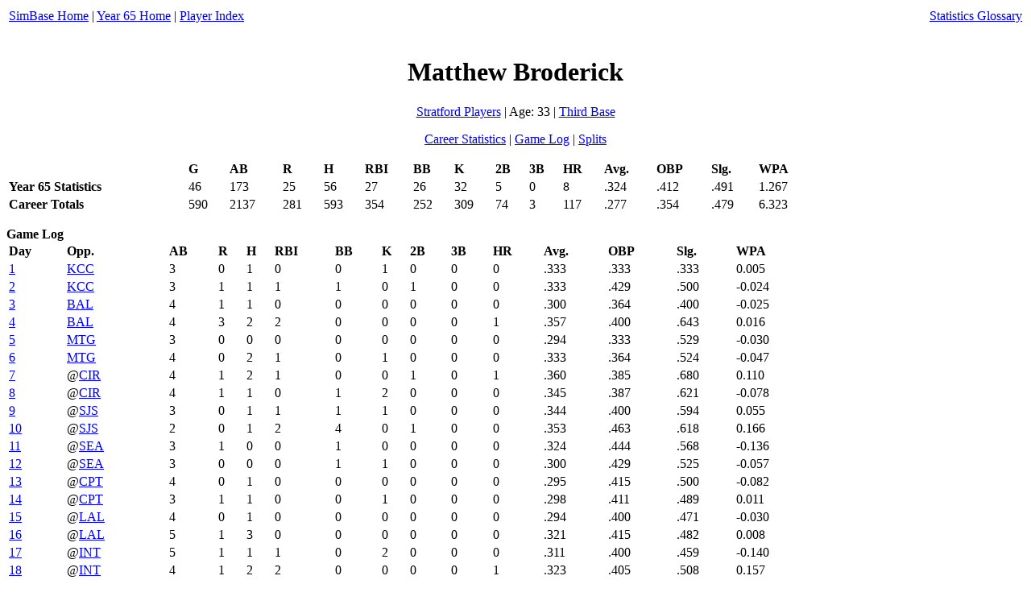

--- FILE ---
content_type: text/html; charset=UTF-8
request_url: http://simbase.org/year65/player_cards/4803.html
body_size: 18719
content:
<html>
<head>
<title>SimBase Year 65: Matthew Broderick</title>
</head>
<body>
<table width=100%><tr><td align=left><a href="../../index.html">SimBase Home</a> | <a href="../simbase.html">Year 65 Home</a> | <a href="index.html">Player Index</a></td><td align=right><a href="../../glossary.html">Statistics Glossary</a></td></tr></table><br>
<center><h1>Matthew Broderick</h1>
<p>
<a href="../players_home.html">Stratford Players</a> | Age: 33 | <a href="index.html#3b">Third Base</a>
<p>
<a href="../../career_stats/4803.html">Career Statistics</a> | <a href="#log">Game Log</a> | <a href="#splits">Splits</a>
</center>
<p><table border=0 width=80%>
<table border=0 width=80%>
<tr><th align=left>&nbsp;</th><th align=left>G</th><th align=left>AB</th>
<th align=left>R</th><th align=left>H</th><th align=left>RBI</th>
<th align=left>BB</th><th align=left>K</th><th align=left>2B</th>
<th align=left>3B</th><th align=left>HR</th><th align=left>Avg.</th>
<th align=left>OBP</th><th align=left>Slg.</th><th align=left>WPA</th></tr>
<tr><td><b>Year 65 Statistics</b></td><td>46</td><td>173</td><td>25</td><td>56</td><td>27</td><td>26</td><td>32</td><td>5</td><td>0</td><td>8</td><td>.324</td><td>.412</td><td>.491</td><td>1.267</td></tr>
<tr><td><b>Career Totals</b></td><td>590</td><td>2137</td><td>281</td><td>593</td><td>354</td><td>252</td><td>309</td><td>74</td><td>3</td><td>117</td><td>.277</td><td>.354</td><td>.479</td><td>6.323</td></tr>
</table>
<p>
<b><a name="log">Game Log</a></b>
<table border=0 width=80%>
<tr><th align=left>Day</th><th align=left>Opp.</th><th align=left>AB</th>
<th align=left>R</th><th align=left>H</th><th align=left>RBI</th>
<th align=left>BB</th><th align=left>K</th><th align=left>2B</th>
<th align=left>3B</th><th align=left>HR</th><th align=left>Avg.</th>
<th align=left>OBP</th><th align=left>Slg.</th><th align=left>WPA</th></tr>
<tr><td><a href="../boxes/chefs-at-players-1.box">1</td><td><a href="../chefs_home.html">KCC</a></td><td>3</td><td>0</td><td>1</td><td>0</td><td>0</td><td>1</td><td>0</td><td>0</td><td>0</td><td>.333</td><td>.333</td><td>.333</td><td>0.005</td></tr>
<tr><td><a href="../boxes/chefs-at-players-2.box">2</td><td><a href="../chefs_home.html">KCC</a></td><td>3</td><td>1</td><td>1</td><td>1</td><td>1</td><td>0</td><td>1</td><td>0</td><td>0</td><td>.333</td><td>.429</td><td>.500</td><td>-0.024</td></tr>
<tr><td><a href="../boxes/bullets-at-players-3.box">3</td><td><a href="../bullets_home.html">BAL</a></td><td>4</td><td>1</td><td>1</td><td>0</td><td>0</td><td>0</td><td>0</td><td>0</td><td>0</td><td>.300</td><td>.364</td><td>.400</td><td>-0.025</td></tr>
<tr><td><a href="../boxes/bullets-at-players-4.box">4</td><td><a href="../bullets_home.html">BAL</a></td><td>4</td><td>3</td><td>2</td><td>2</td><td>0</td><td>0</td><td>0</td><td>0</td><td>1</td><td>.357</td><td>.400</td><td>.643</td><td>0.016</td></tr>
<tr><td><a href="../boxes/magicians-at-players-5.box">5</td><td><a href="../magicians_home.html">MTG</a></td><td>3</td><td>0</td><td>0</td><td>0</td><td>0</td><td>0</td><td>0</td><td>0</td><td>0</td><td>.294</td><td>.333</td><td>.529</td><td>-0.030</td></tr>
<tr><td><a href="../boxes/magicians-at-players-6.box">6</td><td><a href="../magicians_home.html">MTG</a></td><td>4</td><td>0</td><td>2</td><td>1</td><td>0</td><td>1</td><td>0</td><td>0</td><td>0</td><td>.333</td><td>.364</td><td>.524</td><td>-0.047</td></tr>
<tr><td><a href="../boxes/players-at-circus-7.box">7</td><td>@<a href="../circus_home.html">CIR</a></td><td>4</td><td>1</td><td>2</td><td>1</td><td>0</td><td>0</td><td>1</td><td>0</td><td>1</td><td>.360</td><td>.385</td><td>.680</td><td>0.110</td></tr>
<tr><td><a href="../boxes/players-at-circus-8.box">8</td><td>@<a href="../circus_home.html">CIR</a></td><td>4</td><td>1</td><td>1</td><td>0</td><td>1</td><td>2</td><td>0</td><td>0</td><td>0</td><td>.345</td><td>.387</td><td>.621</td><td>-0.078</td></tr>
<tr><td><a href="../boxes/players-at-sexwales-9.box">9</td><td>@<a href="../sexwales_home.html">SJS</a></td><td>3</td><td>0</td><td>1</td><td>1</td><td>1</td><td>1</td><td>0</td><td>0</td><td>0</td><td>.344</td><td>.400</td><td>.594</td><td>0.055</td></tr>
<tr><td><a href="../boxes/players-at-sexwales-10.box">10</td><td>@<a href="../sexwales_home.html">SJS</a></td><td>2</td><td>0</td><td>1</td><td>2</td><td>4</td><td>0</td><td>1</td><td>0</td><td>0</td><td>.353</td><td>.463</td><td>.618</td><td>0.166</td></tr>
<tr><td><a href="../boxes/players-at-angst-11.box">11</td><td>@<a href="../angst_home.html">SEA</a></td><td>3</td><td>1</td><td>0</td><td>0</td><td>1</td><td>0</td><td>0</td><td>0</td><td>0</td><td>.324</td><td>.444</td><td>.568</td><td>-0.136</td></tr>
<tr><td><a href="../boxes/players-at-angst-12.box">12</td><td>@<a href="../angst_home.html">SEA</a></td><td>3</td><td>0</td><td>0</td><td>0</td><td>1</td><td>1</td><td>0</td><td>0</td><td>0</td><td>.300</td><td>.429</td><td>.525</td><td>-0.057</td></tr>
<tr><td><a href="../boxes/players-at-rappers-13.box">13</td><td>@<a href="../rappers_home.html">CPT</a></td><td>4</td><td>0</td><td>1</td><td>0</td><td>0</td><td>0</td><td>0</td><td>0</td><td>0</td><td>.295</td><td>.415</td><td>.500</td><td>-0.082</td></tr>
<tr><td><a href="../boxes/players-at-rappers-14.box">14</td><td>@<a href="../rappers_home.html">CPT</a></td><td>3</td><td>1</td><td>1</td><td>0</td><td>0</td><td>1</td><td>0</td><td>0</td><td>0</td><td>.298</td><td>.411</td><td>.489</td><td>0.011</td></tr>
<tr><td><a href="../boxes/players-at-tracks-15.box">15</td><td>@<a href="../tracks_home.html">LAL</a></td><td>4</td><td>0</td><td>1</td><td>0</td><td>0</td><td>0</td><td>0</td><td>0</td><td>0</td><td>.294</td><td>.400</td><td>.471</td><td>-0.030</td></tr>
<tr><td><a href="../boxes/players-at-tracks-16.box">16</td><td>@<a href="../tracks_home.html">LAL</a></td><td>5</td><td>1</td><td>3</td><td>0</td><td>0</td><td>0</td><td>0</td><td>0</td><td>0</td><td>.321</td><td>.415</td><td>.482</td><td>0.008</td></tr>
<tr><td><a href="../boxes/players-at-internet-17.box">17</td><td>@<a href="../internet_home.html">INT</a></td><td>5</td><td>1</td><td>1</td><td>1</td><td>0</td><td>2</td><td>0</td><td>0</td><td>0</td><td>.311</td><td>.400</td><td>.459</td><td>-0.140</td></tr>
<tr><td><a href="../boxes/players-at-internet-18.box">18</td><td>@<a href="../internet_home.html">INT</a></td><td>4</td><td>1</td><td>2</td><td>2</td><td>0</td><td>0</td><td>0</td><td>0</td><td>1</td><td>.323</td><td>.405</td><td>.508</td><td>0.157</td></tr>
<tr><td><a href="../boxes/voyagers-at-players-19.box">19</td><td><a href="../voyagers_home.html">CAR</a></td><td>3</td><td>0</td><td>1</td><td>0</td><td>1</td><td>0</td><td>0</td><td>0</td><td>0</td><td>.324</td><td>.410</td><td>.500</td><td>0.086</td></tr>
<tr><td><a href="../boxes/executives-at-players-21.box">21</td><td><a href="../executives_home.html">WAS</a></td><td>3</td><td>1</td><td>1</td><td>3</td><td>2</td><td>2</td><td>0</td><td>0</td><td>1</td><td>.324</td><td>.422</td><td>.535</td><td>0.267</td></tr>
<tr><td><a href="../boxes/southpaws-at-players-23.box">23</td><td><a href="../southpaws_home.html">SAO</a></td><td>4</td><td>0</td><td>0</td><td>0</td><td>0</td><td>0</td><td>0</td><td>0</td><td>0</td><td>.307</td><td>.402</td><td>.507</td><td>-0.162</td></tr>
<tr><td><a href="../boxes/southpaws-at-players-24.box">24</td><td><a href="../southpaws_home.html">SAO</a></td><td>4</td><td>0</td><td>2</td><td>0</td><td>1</td><td>0</td><td>0</td><td>0</td><td>0</td><td>.316</td><td>.413</td><td>.506</td><td>0.043</td></tr>
<tr><td><a href="../boxes/players-at-almosts-25.box">25</td><td>@<a href="../almosts_home.html">ALM</a></td><td>4</td><td>0</td><td>0</td><td>0</td><td>0</td><td>1</td><td>0</td><td>0</td><td>0</td><td>.301</td><td>.396</td><td>.482</td><td>-0.065</td></tr>
<tr><td><a href="../boxes/players-at-almosts-26.box">26</td><td>@<a href="../almosts_home.html">ALM</a></td><td>4</td><td>0</td><td>0</td><td>0</td><td>0</td><td>3</td><td>0</td><td>0</td><td>0</td><td>.287</td><td>.380</td><td>.460</td><td>-0.228</td></tr>
<tr><td><a href="../boxes/players-at-almosts-27.box">27</td><td>@<a href="../almosts_home.html">ALM</a></td><td>3</td><td>1</td><td>1</td><td>0</td><td>1</td><td>1</td><td>0</td><td>0</td><td>0</td><td>.289</td><td>.385</td><td>.456</td><td>0.011</td></tr>
<tr><td><a href="../boxes/players-at-almosts-29.box">29</td><td>@<a href="../almosts_home.html">ALM</a></td><td>3</td><td>1</td><td>0</td><td>0</td><td>2</td><td>2</td><td>0</td><td>0</td><td>0</td><td>.280</td><td>.385</td><td>.441</td><td>0.030</td></tr>
<tr><td><a href="../boxes/players-at-models-30.box">30</td><td>@<a href="../models_home.html">MIL</a></td><td>4</td><td>1</td><td>2</td><td>2</td><td>1</td><td>1</td><td>0</td><td>0</td><td>1</td><td>.289</td><td>.395</td><td>.474</td><td>0.276</td></tr>
<tr><td><a href="../boxes/players-at-models-32.box">32</td><td>@<a href="../models_home.html">MIL</a></td><td>3</td><td>0</td><td>1</td><td>0</td><td>1</td><td>0</td><td>0</td><td>0</td><td>0</td><td>.290</td><td>.398</td><td>.470</td><td>0.124</td></tr>
<tr><td><a href="../boxes/players-at-models-33.box">33</td><td>@<a href="../models_home.html">MIL</a></td><td>5</td><td>1</td><td>1</td><td>1</td><td>0</td><td>1</td><td>0</td><td>0</td><td>1</td><td>.286</td><td>.390</td><td>.486</td><td>-0.193</td></tr>
<tr><td><a href="../boxes/players-at-models-34.box">34</td><td>@<a href="../models_home.html">MIL</a></td><td>5</td><td>0</td><td>1</td><td>1</td><td>0</td><td>2</td><td>0</td><td>0</td><td>0</td><td>.282</td><td>.383</td><td>.473</td><td>0.166</td></tr>
<tr><td><a href="../boxes/bears-at-players-35.box">35</td><td><a href="../bears_home.html">PAD</a></td><td>3</td><td>1</td><td>3</td><td>0</td><td>1</td><td>0</td><td>0</td><td>0</td><td>0</td><td>.301</td><td>.402</td><td>.487</td><td>0.077</td></tr>
<tr><td><a href="../boxes/bears-at-players-36.box">36</td><td><a href="../bears_home.html">PAD</a></td><td>5</td><td>1</td><td>2</td><td>2</td><td>0</td><td>1</td><td>1</td><td>0</td><td>1</td><td>.305</td><td>.401</td><td>.517</td><td>0.160</td></tr>
<tr><td><a href="../boxes/bears-at-players-37.box">37</td><td><a href="../bears_home.html">PAD</a></td><td>3</td><td>0</td><td>0</td><td>0</td><td>1</td><td>0</td><td>0</td><td>0</td><td>0</td><td>.298</td><td>.397</td><td>.504</td><td>0.053</td></tr>
<tr><td><a href="../boxes/bears-at-players-38.box">38</td><td><a href="../bears_home.html">PAD</a></td><td>5</td><td>1</td><td>1</td><td>0</td><td>0</td><td>2</td><td>0</td><td>0</td><td>0</td><td>.294</td><td>.390</td><td>.492</td><td>-0.066</td></tr>
<tr><td><a href="../boxes/bears-at-players-39.box">39</td><td><a href="../bears_home.html">PAD</a></td><td>5</td><td>1</td><td>3</td><td>2</td><td>0</td><td>0</td><td>0</td><td>0</td><td>1</td><td>.305</td><td>.397</td><td>.519</td><td>0.067</td></tr>
<tr><td><a href="../boxes/tribe-at-players-40.box">40</td><td><a href="../tribe_home.html">TAT</a></td><td>3</td><td>1</td><td>1</td><td>0</td><td>0</td><td>0</td><td>0</td><td>0</td><td>0</td><td>.306</td><td>.396</td><td>.515</td><td>0.039</td></tr>
<tr><td><a href="../boxes/tribe-at-players-41.box">41</td><td><a href="../tribe_home.html">TAT</a></td><td>5</td><td>0</td><td>0</td><td>0</td><td>0</td><td>1</td><td>0</td><td>0</td><td>0</td><td>.295</td><td>.384</td><td>.496</td><td>-0.179</td></tr>
<tr><td><a href="../boxes/tribe-at-players-42.box">42</td><td><a href="../tribe_home.html">TAT</a></td><td>3</td><td>1</td><td>3</td><td>0</td><td>1</td><td>0</td><td>1</td><td>0</td><td>0</td><td>.310</td><td>.399</td><td>.514</td><td>0.175</td></tr>
<tr><td><a href="../boxes/tribe-at-players-43.box">43</td><td><a href="../tribe_home.html">TAT</a></td><td>5</td><td>0</td><td>2</td><td>2</td><td>1</td><td>0</td><td>0</td><td>0</td><td>0</td><td>.313</td><td>.402</td><td>.510</td><td>0.308</td></tr>
<tr><td><a href="../boxes/tribe-at-players-44.box">44</td><td><a href="../tribe_home.html">TAT</a></td><td>4</td><td>0</td><td>3</td><td>1</td><td>0</td><td>1</td><td>0</td><td>0</td><td>0</td><td>.325</td><td>.410</td><td>.517</td><td>0.056</td></tr>
<tr><td><a href="../boxes/players-at-aztecs-45.box">45</td><td>@<a href="../aztecs_home.html">KRA</a></td><td>4</td><td>0</td><td>0</td><td>0</td><td>0</td><td>2</td><td>0</td><td>0</td><td>0</td><td>.316</td><td>.401</td><td>.503</td><td>-0.075</td></tr>
<tr><td><a href="../boxes/players-at-aztecs-46.box">46</td><td>@<a href="../aztecs_home.html">KRA</a></td><td>3</td><td>0</td><td>2</td><td>0</td><td>1</td><td>0</td><td>0</td><td>0</td><td>0</td><td>.323</td><td>.409</td><td>.506</td><td>-0.007</td></tr>
<tr><td><a href="../boxes/players-at-aztecs-47.box">47</td><td>@<a href="../aztecs_home.html">KRA</a></td><td>3</td><td>1</td><td>1</td><td>0</td><td>1</td><td>0</td><td>0</td><td>0</td><td>0</td><td>.323</td><td>.411</td><td>.503</td><td>0.118</td></tr>
<tr><td><a href="../boxes/aztecs-at-players-48.box">48</td><td><a href="../aztecs_home.html">KRA</a></td><td>6</td><td>0</td><td>3</td><td>0</td><td>0</td><td>2</td><td>0</td><td>0</td><td>0</td><td>.329</td><td>.414</td><td>.503</td><td>0.101</td></tr>
<tr><td><a href="../boxes/aztecs-at-players-49.box">49</td><td><a href="../aztecs_home.html">KRA</a></td><td>3</td><td>1</td><td>1</td><td>1</td><td>1</td><td>1</td><td>0</td><td>0</td><td>0</td><td>.329</td><td>.415</td><td>.500</td><td>0.204</td></tr>
<tr><td><a href="../boxes/aztecs-at-players-50.box">50</td><td><a href="../aztecs_home.html">KRA</a></td><td>3</td><td>0</td><td>0</td><td>1</td><td>1</td><td>0</td><td>0</td><td>0</td><td>0</td><td>.324</td><td>.412</td><td>.491</td><td>0.002</td></tr>
</table>
<p>
<b><a name="splits">Splits</a></b>
<table border=0 width=80%>
<tr><th align=left>&nbsp;</th><th align=left>G</th><th align=left>AB</th>
<th align=left>R</th><th align=left>H</th><th align=left>RBI</th>
<th align=left>BB</th><th align=left>K</th><th align=left>2B</th>
<th align=left>3B</th><th align=left>HR</th><th align=left>Avg.</th>
<th align=left>OBP</th><th align=left>Slg.</th><th align=left>WPA</th></tr>
<tr><td>Home</td><td>23</td><td>88</td><td>13</td><td>33</td><td>16</td><td>11</td><td>12</td><td>3</td><td>0</td><td>4</td><td>.375</td><td>.444</td><td>.545</td><td>1.126</td></tr>
<tr><td>Away</td><td>23</td><td>85</td><td>12</td><td>23</td><td>11</td><td>15</td><td>20</td><td>2</td><td>0</td><td>4</td><td>.271</td><td>.380</td><td>.435</td><td>0.141</td></tr>
<tr><td>&nbsp;</td></tr>
<tr><td>First half</td><td>24</td><td>87</td><td>13</td><td>25</td><td>14</td><td>13</td><td>15</td><td>3</td><td>0</td><td>4</td><td>.287</td><td>.380</td><td>.460</td><td>-0.180</td></tr>
<tr><td>Second half</td><td>22</td><td>86</td><td>12</td><td>31</td><td>13</td><td>13</td><td>17</td><td>2</td><td>0</td><td>4</td><td>.360</td><td>.444</td><td>.523</td><td>1.447</td></tr>
<tr><td>&nbsp;</td></tr>
<tr><td>Batting 2nd</td><td>4</td><td>17</td><td>3</td><td>5</td><td>4</td><td>2</td><td>6</td><td>1</td><td>0</td><td>2</td><td>.294</td><td>.368</td><td>.706</td><td>0.029</td></tr>
<tr><td>Batting 3rd</td><td>9</td><td>33</td><td>5</td><td>16</td><td>3</td><td>6</td><td>3</td><td>1</td><td>0</td><td>1</td><td>.485</td><td>.564</td><td>.606</td><td>0.473</td></tr>
<tr><td>Batting 4th</td><td>33</td><td>123</td><td>17</td><td>35</td><td>20</td><td>18</td><td>23</td><td>3</td><td>0</td><td>5</td><td>.285</td><td>.376</td><td>.431</td><td>0.765</td></tr>
<tr><td>&nbsp;</td></tr>
<tr><td>Playing dh</td><td>46</td><td>173</td><td>25</td><td>56</td><td>27</td><td>26</td><td>32</td><td>5</td><td>0</td><td>8</td><td>.324</td><td>.412</td><td>.491</td><td>1.267</td></tr>
<tr><td>&nbsp;</td></tr>
<tr><td>vs. ALM</td><td>4</td><td>14</td><td>2</td><td>1</td><td>0</td><td>3</td><td>7</td><td>0</td><td>0</td><td>0</td><td>.071</td><td>.235</td><td>.071</td><td>-0.252</td></tr>
<tr><td>vs. SEA</td><td>2</td><td>6</td><td>1</td><td>0</td><td>0</td><td>2</td><td>1</td><td>0</td><td>0</td><td>0</td><td>.000</td><td>.250</td><td>.000</td><td>-0.193</td></tr>
<tr><td>vs. KRA</td><td>6</td><td>22</td><td>2</td><td>7</td><td>2</td><td>4</td><td>5</td><td>0</td><td>0</td><td>0</td><td>.318</td><td>.423</td><td>.318</td><td>0.343</td></tr>
<tr><td>vs. PAD</td><td>5</td><td>21</td><td>4</td><td>9</td><td>4</td><td>2</td><td>3</td><td>1</td><td>0</td><td>2</td><td>.429</td><td>.478</td><td>.762</td><td>0.291</td></tr>
<tr><td>vs. BAL</td><td>2</td><td>8</td><td>4</td><td>3</td><td>2</td><td>0</td><td>0</td><td>0</td><td>0</td><td>1</td><td>.375</td><td>.375</td><td>.750</td><td>-0.009</td></tr>
<tr><td>vs. KCC</td><td>2</td><td>6</td><td>1</td><td>2</td><td>1</td><td>1</td><td>1</td><td>1</td><td>0</td><td>0</td><td>.333</td><td>.429</td><td>.500</td><td>-0.019</td></tr>
<tr><td>vs. CIR</td><td>2</td><td>8</td><td>2</td><td>3</td><td>1</td><td>1</td><td>2</td><td>1</td><td>0</td><td>1</td><td>.375</td><td>.444</td><td>.875</td><td>0.032</td></tr>
<tr><td>vs. WAS</td><td>1</td><td>3</td><td>1</td><td>1</td><td>3</td><td>2</td><td>2</td><td>0</td><td>0</td><td>1</td><td>.333</td><td>.600</td><td>1.333</td><td>0.267</td></tr>
<tr><td>vs. INT</td><td>2</td><td>9</td><td>2</td><td>3</td><td>3</td><td>0</td><td>2</td><td>0</td><td>0</td><td>1</td><td>.333</td><td>.333</td><td>.667</td><td>0.017</td></tr>
<tr><td>vs. MTG</td><td>2</td><td>7</td><td>0</td><td>2</td><td>1</td><td>0</td><td>1</td><td>0</td><td>0</td><td>0</td><td>.286</td><td>.286</td><td>.286</td><td>-0.077</td></tr>
<tr><td>vs. MIL</td><td>4</td><td>17</td><td>2</td><td>5</td><td>4</td><td>2</td><td>4</td><td>0</td><td>0</td><td>2</td><td>.294</td><td>.368</td><td>.647</td><td>0.373</td></tr>
<tr><td>vs. CPT</td><td>2</td><td>7</td><td>1</td><td>2</td><td>0</td><td>0</td><td>1</td><td>0</td><td>0</td><td>0</td><td>.286</td><td>.286</td><td>.286</td><td>-0.071</td></tr>
<tr><td>vs. SJS</td><td>2</td><td>5</td><td>0</td><td>2</td><td>3</td><td>5</td><td>1</td><td>1</td><td>0</td><td>0</td><td>.400</td><td>.700</td><td>.600</td><td>0.221</td></tr>
<tr><td>vs. SAO</td><td>2</td><td>8</td><td>0</td><td>2</td><td>0</td><td>1</td><td>0</td><td>0</td><td>0</td><td>0</td><td>.250</td><td>.333</td><td>.250</td><td>-0.119</td></tr>
<tr><td>vs. LAL</td><td>2</td><td>9</td><td>1</td><td>4</td><td>0</td><td>0</td><td>0</td><td>0</td><td>0</td><td>0</td><td>.444</td><td>.444</td><td>.444</td><td>-0.022</td></tr>
<tr><td>vs. TAT</td><td>5</td><td>20</td><td>2</td><td>9</td><td>3</td><td>2</td><td>2</td><td>1</td><td>0</td><td>0</td><td>.450</td><td>.500</td><td>.500</td><td>0.399</td></tr>
<tr><td>vs. CAR</td><td>1</td><td>3</td><td>0</td><td>1</td><td>0</td><td>1</td><td>0</td><td>0</td><td>0</td><td>0</td><td>.333</td><td>.500</td><td>.333</td><td>0.086</td></tr>
</table>
</body>
</html>
